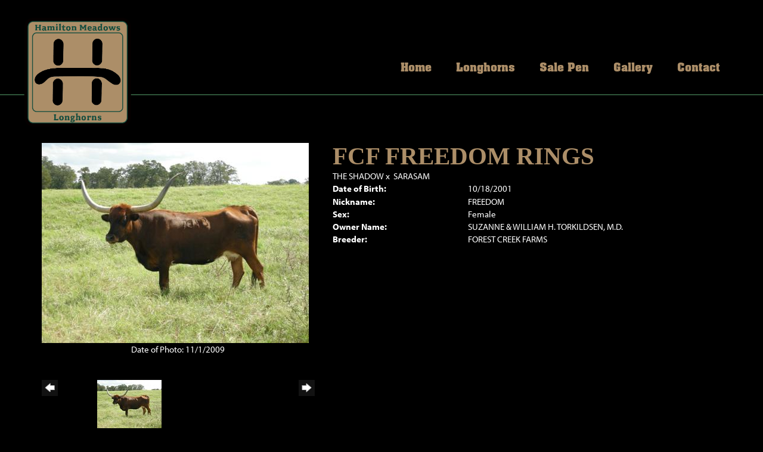

--- FILE ---
content_type: text/html; charset=utf-8
request_url: http://www.hmlonghorns.com/Default.aspx?AnimalID=17165&Name=FCFFREEDOMRINGS
body_size: 46777
content:

<!DOCTYPE html>
<html>
<head id="Head1"><meta name="robots" content="noindex" /><title>
	FCF FREEDOM RINGS
</title><meta name="Keywords" /><meta name="Description" /><meta name="copyright" content="2026&amp;nbsp;Hamilton Meadows" /><meta name="msvalidate.01" content="10AEC6DFD0F450EFBED6288FCA9D0301" />
        <meta name="viewport" content="width=device-width, initial-scale=1.0" />
    <style id="StylePlaceholder" type="text/css">
        </style><link href="/css/bootstrap.min.css" rel="stylesheet" /><link href="/font-awesome-4.7.0/css/font-awesome.min.css" rel="stylesheet" /><link rel="stylesheet" type="text/css" href="/javascript/magnific-popup/magnific-popup.css?v=1172017" />
    <script src="/javascript/HH_JScript.js" type="text/javascript"></script>
    <script src="/javascript/jquery-1.12.4.min.js" type="text/javascript"></script>
    <script src="/javascript/bootstrap.min.js" type="text/javascript"></script>    
    <script type="text/javascript" src='https://www.google.com/recaptcha/api.js'></script>

<script language="javascript" src="/javascript/animaldetailcarousel.js" ></script><meta property="og:image" content="http://www.hmlonghorns.com/Photos/120920091260.JPG" /><link rel="image_src" href="http://www.hmlonghorns.com/Photos/120920091260.JPG" /><link href="/Telerik.Web.UI.WebResource.axd?d=PMrIT5dOWaVYIcpFWUE4nM7uSL-evdKDcWDBRtdMmWKyhC_VmyOTM6RcCfxBLja5ORp1ecehI88FlTttEUegrlZIUmsWvMusFOwptMuEJWs-d42_Nk8v9Ha7DSp4chO10&amp;t=638840874637275692&amp;compress=1&amp;_TSM_CombinedScripts_=%3b%3bTelerik.Web.UI%2c+Version%3d2025.1.416.462%2c+Culture%3dneutral%2c+PublicKeyToken%3d121fae78165ba3d4%3aen-US%3aced1f735-5c2a-4218-bd68-1813924fe936%3a1e75e40c%3ad7e35272%3a505983de%3aa957bcf1" type="text/css" rel="stylesheet" /><link id="phResponsiveWebsiteCSS" rel="stylesheet" type="text/css" href="css/responsive.css?638929942655171721" /><link id="hostdefault" rel="stylesheet" type="text/css" href="/Sites/0/default.css?637479354207077143" /><link id="skindefault" rel="stylesheet" type="text/css" href="/Sites/934/Skins/skin.css?638138730504655153" /><link rel="icon" href="/Sites/934/image/favicon.png" /><link rel="apple-touch-icon" href="/Sites/934/image/favicon.png" /><link rel="icon" href="/Sites/934/image/favicon.png" /></head>
<body id="Body">
    <noscript>
        Your browser does not have javascript/scripting enabled. To proceed, you must enable
        javascript/scripting.
    </noscript>
    <form name="form1" method="post" action="http://www.hmlonghorns.com/Default.aspx?AnimalID=17165&amp;Name=FCFFREEDOMRINGS" id="form1" enctype="multipart/form-data" style="height: 100%;">
<div>
<input type="hidden" name="ScriptManager1_TSM" id="ScriptManager1_TSM" value="" />
<input type="hidden" name="StyleSheetManager1_TSSM" id="StyleSheetManager1_TSSM" value="" />
<input type="hidden" name="__EVENTTARGET" id="__EVENTTARGET" value="" />
<input type="hidden" name="__EVENTARGUMENT" id="__EVENTARGUMENT" value="" />
<input type="hidden" name="__VIEWSTATE" id="__VIEWSTATE" value="2/MIuTuMwaFnzPxjCu3woNQ9Qw+HDEar5C5yaCvaFp59JO9uv29i74H5CZWov+BgnnIMxc/I4OlC4BwEuYcurE4/G/6CHYM6Cp9PyKUKtE1vwjsjTjpstOL4LLyro1G7Efq7kbFu5zUS7E/AjzOBs1adyVKB/0p2v6hOzzfjUY6HchnrVJQc+p7mo59qnumrtFNGfrDw8qxSB+R/vFKdXod6k0QSXc27a2o1RRN1o8HprFqSHAk+a8Ooz9+TabDbmqcVGIK/KkCPuldv6rJy59s3kJDY03i1OMkr3EVYXadmqYy/Tuu5DrEWQEad3LMGU6Fs8nBoQCavrtxbOf5hTZGiKdDAi8C4TDBA4TztpHepVSDR7zcK7+QxPV0dD3jtKQ6Zaubr/Q7MqAFKeyl8omj9ZMxdXJ32zW+R1n8pqtJJQJXr4Cosv8pd/pOVqMIxvhpsR12QSc9TRgIIPQ55k01VtAqgmSCDskFGk95ecpJAd307buJv1Fi3IZKl/dv7iMr07Hpyh6Z2I/dyHGWmiz4o7gGMxvt+cf3YEcGQTu5MuJAYKV9cnhxRoOvFflvvrBE8TEAUe4f9Gt9Zj6/otluMTnoDqtZlCCOTE6hx846AYIWe2lgg9CqTZPXLIlj5TZG621tcoS7tlGFozua0rVrABoXYDNSF7Pxtqu9Pidfe6qRWHL43QM00P4ubMTRHFbTtHANany+KX3hmDKbXbWwCf1kvvb7vkIKFmdx6zXhITIYA+LMl7BXQIZPxfPT7X9GqjJ9dE5SezKi5QYfWHT/ogTBDNkTfSSVroETbeAmrkcIjFh9jqzLp8Eip+FTGwjRlOqXzVN8EEAq3A21SOcmQUqPBrvwXGeIQmTV6XG0JGC/MRbI4zkHb7He1CJxDhB7IMUpQE4SeXv35DzV+arm1QPVry1XBNL9SKoe+3+xwz8WJwCl/ROFa/2KmjQnYhii0ldDubzGj6T3eHhWEoEBLBh1Pz2WTHvG1Mjs3ZvxJUohj4G82+ynuP+UtouWcPQPRZUoqwjXWPee8IkacmJ/OuVFwjdhhXV5xox5ZAA3fCC8XPLGhGoJTtza6BMEk0DFyWwieHyt0ryJS64giUW/ukD3/FcBxCiZkLx6zEsuL0cIcMc/JEOsUz5Qu8DCOEwY+MstZ9RwO0Pehq1N2QUsPsyzBukaWzHp9dmvKmCUe3Ujugkdx8fp1HGuq3YmQzEnYILtwTfNskHVacQuZIDKKso9HcBi+WoSEBJEDNNuAd6GrinH8PO0EroOVQI/y5o3nZFX5yvi/KE/RkXBpJ+IjD06UZneYh6ML5c42SE0I/BjuBc6AQqSDF0XqmeexKe9J4zbNBlOBrMdPsDazPDIVRiH5fv2FdZBd900rEc0Uyn+ckas8mBC7ug+r0d87DqzB2a0TySW42x60oOX1tOJ6W3DL5l/EbxIOZ/rpiNHl18tSJZeZuh3rRdQX3ATqwzr0bJw8wF1gNiPJykmIw7cbho+2vjZTqiEsyzl+CLzjvNjc7vrd9XGdPYDvBH8ECYJrjfWbWK4SM6ss4rFzVwZCon3MdT2GS+DwoIDb/avbIqouGZ6sO7lXv+6miBJIhFSaylAbS/3WFw8dFRz22kfzTGji6SgIzItC8AuqbpjW6L8tgKki5zteOrbYHCDFNCCzSu3iceqWTXBc3F8C+InwMTXBwVdVFQYCa+UtRSRUq8l2ZD4nA+9nsozwjjKFFadxImn2JXvLmkhCoq1ZJJbhAqfOHecvwTVrzMpDK6pjj3htJeVI0h/ocimne9Y/bm0JuaCy40+gl52XR2wsDPD4pEiY2IAl7fg2UTe0qjuTKJq45turaL015Ba2YFr/6sDthXO0OAK1mwLegUdHONiVNLOq99Jd01isPGVEu+cx01PXNKM0qZSLrn0fasICGph0RTCx5clPyzfa/DG4hrdAq0F3FOw6LXK1F/Xp2JX/CcCELIrZPr5ma33VQnxwGMag39gN/MQ+w653ciJ+yRbGPqk0rXTnG/D2xdfPQRkLhxgeRahmJ5WkSTWMhoXHdMNcKtwo54xRyHpV0uYJuhIfDvGkyYzCGdfj+lMpteh8boTDWLGsBvEbW/mMfRhM6drSBG647/rb8/thdLv9t+DsO7ydqweeacZUCGTrjJMjzN6nAvWKViOUuwtseXsWYLGlxh93woayHOEv5bgUKSye0fYHC+MzsH51FmpuBi5Mcep92Lmm/[base64]/KQg0oXXH6GvJeA3lS63jzTgoyRj25uZWB2IMOrnyX2eEkpCOJLOcepPKdvHsUz4fD+tDUKGMBtpVxPoRR060/lxliMNVBfflgUc/0eM5z758Aq5IqarXPg1O0v1X7qfQ8L/XkzAUUEpFD4+98fHAl8EQUWcUnHTvvBKPPMRIZYZxs9nB5ZK+kF6DJn1TOAahzqLDR+ME7rVY1D3iXX83lSIPiMSoNCuYQQrh95ZZ0ykIXeMP7udW1tLPs3f/qYiXnAIOoz9uInJH7e1Sav1alaNZqr/OWelWsGiucF9xFUak0lKACvit7vzPHq0mA6NkN7OlT28Kg9U6Ww5ty/HAhOa8cRWgp5xGfG8RWyBrOs1aGsqMRy38otLvLWEABWAx2NhDj8B+D56kJnIn4ctPyY2LscsJIO38zwGPFAH/[base64]/qyzFv0aILFRRlbdfz35nqzLKz4zlm25pVaKCVfnmO4D0Bgw4kzY8U+izbgrbgAOAYdVCRTEq6M4MwI81XGASYfo2+VFHj85J+1BjazZACqoy7dF+RAXRAeT7exlQsvTVUDSvhF3GsLzuIBW8YpnqjkHh9Yy/+KXAo/8KCINczjAs9HJxmg2ROMJOluKZq80lcBV+vWV2TvpXp4WG/LE+LrmW7iMVD8rSkA69WeF7TI30XjpltBdCiTB2gozaZGHrIFFedA3yHD8DImpAB8annGNtoYLIhWHX4ENPYB+poSaItrOlStyyv2CWDbfsTU8etZyl/TBDofKySk9r+ZV9oSix+Rt+pNnThrLBU3xxKFzuF3zSWg/[base64]/SJAcH2flRmaKAjBzP1Jb6xF7DaedK9r21ka4CyC3XRscKMmUpu21p3YewyIL2uQtJN9in/48XFBm1Fc2sP2wcIBBcElIPRvNveGS/XNWnsrLfe1fei+E75FZUqPDWu+AXEF5zSEIAr0dZc/04A0KGHjpRBGMHMtB+5LWhXMn5hhfzwH8/dDh8EG+f/zovg0lJI/zep+Hu0oX2fLJK3VxBxKUbQs5YqBi7hX3LGZHV0HBvxpGI+rPAJYnUxbcTDBq0IdaadiRPm+852923VjobYKRSgJBkD8dZ0rTuatDt/IgiN2v5aiUBJOvD0ffBxsgaaAkUkyhKGVbXNPGR7R7jBEra1Jc3xuzaVhQKYTiHVDSGLUwEPoVY5SItMhEOZJRnBmRukK+zE11BkCXhMMVTZzLUonL3Nz+/4BgwxrhyB6tDdOGcM1CqpUGzk+UXAxjrR5XmiaG/++KL97nOjyalaMwVPEmS0FvTVZQCNr18zdeEvpI4vOt+XQGpWv6pGsaUEHgKIFF7ENwq+b9h1xlyphNEQ2iJGyJ/4n11ys=" />
</div>

<script type="text/javascript">
//<![CDATA[
var theForm = document.forms['form1'];
if (!theForm) {
    theForm = document.form1;
}
function __doPostBack(eventTarget, eventArgument) {
    if (!theForm.onsubmit || (theForm.onsubmit() != false)) {
        theForm.__EVENTTARGET.value = eventTarget;
        theForm.__EVENTARGUMENT.value = eventArgument;
        theForm.submit();
    }
}
//]]>
</script>


<script src="/WebResource.axd?d=pynGkmcFUV13He1Qd6_TZNZr42xUqmA1cu5uT6JWy71MV02kNwuLGL617JfsWitqyEH-aZNltMZEefcYkF3E3w2&amp;t=638901356248157332" type="text/javascript"></script>


<script src="/Telerik.Web.UI.WebResource.axd?_TSM_HiddenField_=ScriptManager1_TSM&amp;compress=1&amp;_TSM_CombinedScripts_=%3b%3bAjaxControlToolkit%2c+Version%3d4.1.50401.0%2c+Culture%3dneutral%2c+PublicKeyToken%3d28f01b0e84b6d53e%3aen-US%3a5da0a7c3-4bf6-4d4c-b5d5-f0137ca3a302%3aea597d4b%3ab25378d2%3bTelerik.Web.UI%2c+Version%3d2025.1.416.462%2c+Culture%3dneutral%2c+PublicKeyToken%3d121fae78165ba3d4%3aen-US%3aced1f735-5c2a-4218-bd68-1813924fe936%3a16e4e7cd%3a33715776%3af7645509%3a24ee1bba%3ac128760b%3a1e771326%3a88144a7a%3a8c2d243e" type="text/javascript"></script>
<div>

	<input type="hidden" name="__VIEWSTATEGENERATOR" id="__VIEWSTATEGENERATOR" value="CA0B0334" />
</div>
        <script type="text/javascript">
//<![CDATA[
Sys.WebForms.PageRequestManager._initialize('ScriptManager1', 'form1', ['tamsweb$pagemodule_AnimalDetail$UpdatePanel5','','tamsweb$pagemodule_AnimalDetail$ImageCarousel','','tamsweb$pagemodule_AnimalDetail$uptPnlProgeny',''], [], [], 90, '');
//]]>
</script>

        
        <div>
            
    
<link href="https://use.fontawesome.com/releases/v5.14.0/css/all.css" rel="stylesheet">
<link rel="stylesheet" href="https://use.typekit.net/rcs5ccz.css">

<div id="amsweb_skinPageLayout" class="t-container t-container-fluid">
	<div class="t-container-inner">
		<header>
			<div class="t-row page-navigation">
				<div class="nav-container">
					
                                <nav class="navbar navbar-default adminHide">
                                    <a class="navbar-brand adminHide logo" href="/">
                                        <img src="/Sites/934/Skins/images/logo.png" alt="Hamilton Meadows logo" height="57" width="180">
                                    </a>
                                    
<div class="radmenu-responsive">
<div id="amsweb_RADMENU1_radNavigation" class="RadNavigation RadNavigation_Default" style="height:30px;">
						<!-- 2025.1.416.462 --><div class="rnvRootGroupWrapper">
							<ul class="rnvRootGroup rnvGroup">
								<li class="rnvItem rnvFirst"><a class="rnvRootLink rnvLink" title="Home" href="/Default.aspx?action=home"><span class="rnvText">Home</span></a></li><li class="rnvItem"><a class="rnvRootLink rnvLink" title="Longhorns" href="/Longhorns"><span class="rnvText">Longhorns</span></a></li><li class="rnvItem"><a class="rnvRootLink rnvLink" title="Sale Pen" href="/Sale-Pen"><span class="rnvText">Sale Pen</span></a></li><li class="rnvItem"><a class="rnvRootLink rnvLink" title="Gallery" href="/Gallery"><span class="rnvText">Gallery</span></a></li><li class="rnvItem rnvLast"><a class="rnvRootLink rnvLink" title="Contact" href="/Contact"><span class="rnvText">Contact</span></a></li>
							</ul>
						</div><div class="rnvHiddenGroups">
							
						</div><input id="amsweb_RADMENU1_radNavigation_ClientState" name="amsweb_RADMENU1_radNavigation_ClientState" type="hidden" />
					</div>
</div>

                                </nav>
                            
				</div>
			</div>
		</header><div class="content-container main-content">
			<div class="t-col t-col-12">
				<div class="t-col-inner">
					
                    <div id="amsweb_contentpane"><div id="amsweb_PageModulePanelOuterpagemodule_AnimalDetail" class="PageModulePanelOuter">
						<div id="amsweb_PageModulePanelpagemodule_AnimalDetail" class="PageModulePanel">
							

<style type="text/css">
    .Content_Wrapper, .Boxes_Wrapper {
        overflow: hidden;
        position: relative; /* set width ! */
    }

    .Content, .Boxes_Content {
        position: absolute;
        top: 0;
        left: 0;
    }

    .Boxes {
        width: 400px;
        height: 100px;
    }

    .Boxes_Wrapper {
        width: 400px;
        height: 116px;
        top: 0px;
        left: 5px;
        white-space: nowrap;
    }

        .Boxes_Wrapper img {
            display: inline;
        }

    .BoxesSlider {
        width: 400px;
        margin: 4px 0 0px;
    }

        .BoxesSlider .radslider {
            margin: 0 auto;
        }

    .infiniteCarousel {
        position: relative;
        height: 120px;
        text-align: center;
        overflow: hidden;
    }

        .infiniteCarousel .wrapper {
            width: 272px;
            overflow: auto;
            min-height: 11em;
            position: absolute;
            left: 0;
            right: 0;
            top: 0;
            height: 120px;
            margin: 0 auto;
        }

            .infiniteCarousel .wrapper ul {
                width: 9999px;
                list-style-image: none;
                list-style-position: outside;
                list-style-type: none;
                position: absolute;
                top: 0;
                margin: 0;
                padding: 0;
            }

        .infiniteCarousel ul li {
            display: block;
            float: left;
            width: 136px;
            height: 110px;
            padding-top: 10px;
            font-size: 11px;
            font-family: Arial;
            text-align: center;
            margin: 0 auto;
        }

            .infiniteCarousel ul li b {
                font-size: 11.5px;
                font-weight: 700;
                font-family: Arial;
                display: block;
                margin-top: 7px;
            }

            .infiniteCarousel ul li a, .infiniteCarousel ul li a:active, .infiniteCarousel ul li a:visited {
                text-decoration: none;
                border: hidden;
                border: 0;
                border: none;
            }

        .infiniteCarousel .forward {
            background-position: 0 0;
            right: 0;
            display: block;
            background: url(/Images/next.gif) no-repeat 0 0;
            text-indent: -9999px;
            position: absolute;
            top: 10px;
            cursor: pointer;
            height: 66px;
            width: 27px;
        }

        .infiniteCarousel .back {
            background-position: 0 -72px;
            left: 0;
            display: block;
            background: url(/Images/prev.gif) no-repeat 0 0;
            text-indent: -999px;
            position: absolute;
            top: 10px;
            cursor: pointer;
            height: 66px;
            width: 27px;
        }

        .infiniteCarousel .thumbnail {
            width: 108px;
        }

    a img {
        border: none;
    }

    .addthis_counter, .addthis_counter .addthis_button_expanded {
        color: #000 !important;
    }

    .animalMedical td.rgSorted {
        background-color: #fff !important;
    }

    .animalMedical th.rgSorted {
        border: 1px solid;
        border-color: #fff #dcf2fc #3c7fb1 #8bbdde;
        border-top-width: 0;
        background: 0 -2300px repeat-x #a6d9f4 url(/WebResource.axd?d=GGZuOoGk3rktUs6hQ4y52R0V5dTjV4oW5fpDU3d6XmNsF4laJnOh1Ck4RhYZH4bDenKzZ9KeDhaP4LrwlE8AS0AfYuBf-ccWkDQ6xbX1KVp4qZhB0Ly-EZl99rh3Hr2aa0To_bbdG6NXSXdqEXJ-u8QKBzQQXTYYTg_sgdFChZA1&t=636138644440371322);
    }
</style>
<script language="javascript" type="text/javascript">
    $(document).ready(function () {
        showCarousel();
    });

    function showCarousel() {
        $('.infiniteCarousel').infiniteCarousel();
        $(".infiniteCarousel").show();
    }

    var initialValue;
    var initialValue2;

    function HandleClientLoaded2(sender, eventArgs) {
        initialValue2 = sender.get_minimumValue();
        HandleClientValueChange2(sender, null);
    }

    function HandleClientValueChange2(sender, eventArgs) {
        var wrapperDiv = document.getElementById('boxes_wrapper');
        var contentDiv = document.getElementById('boxes_content');

        var oldValue = (eventArgs) ? eventArgs.get_oldValue() : sender.get_minimumValue();
        var change = sender.get_value() - oldValue;

        var contentDivWidth = contentDiv.scrollWidth - wrapperDiv.offsetWidth;
        var calculatedChangeStep = contentDivWidth / ((sender.get_maximumValue() - sender.get_minimumValue()) / sender.get_smallChange());

        initialValue2 = initialValue2 - change * calculatedChangeStep;

        if (sender.get_value() == sender.get_minimumValue()) {
            contentDiv.style.left = 0 + 'px';
            initialValue2 = sender.get_minimumValue();
        }
        else {
            contentDiv.style.left = initialValue2 + 'px';
        }
    }

    function loadLargeImage(filename, videoUrl,  date, comments, CourtesyOf) {
        var imgUrl = "/Photos/" + filename.replace("_thumb", "");

        // clear any video iframes
        $("#amsweb_pagemodule_AnimalDetail_divMainImageVideo").children().remove();

        // toggle visibility of video player and image viewer
        $("#amsweb_pagemodule_AnimalDetail_divMainImagePhoto").css("visibility", videoUrl ? "hidden" : "visible");
        $("#amsweb_pagemodule_AnimalDetail_divMainImageVideo").css("visibility", videoUrl ? "visible" : "hidden");

        // process image as normal
        $("#amsweb_pagemodule_AnimalDetail_divMainImagePhoto").css("height", "auto");
        $("#amsweb_pagemodule_AnimalDetail_imgAnimal")[0].style.height = "";
        $("#amsweb_pagemodule_AnimalDetail_imgAnimal")[0].src = imgUrl;
        var onclick = $("#amsweb_pagemodule_AnimalDetail_hypLargeImage")[0].getAttribute("onclick");

        if (typeof (onclick) != "function") {
            $("#amsweb_pagemodule_AnimalDetail_hypLargeImage")[0].setAttribute('onClick', 'window.open("' + imgUrl + '","window","toolbar=0,directories=0,location=0,status=1,menubar=0,resizeable=1,scrollbars=1,width=850,height=625")');
        } else {
            $("#amsweb_pagemodule_AnimalDetail_hypLargeImage")[0].onclick = function () { window.open('"' + imgUrl + '"', "window", "toolbar=0,directories=0,location=0,status=1,menubar=0,resizeable=1,scrollbars=1,width=850,height=625"); };
        }
        $("#amsweb_pagemodule_AnimalDetail_litImageDate")[0].innerHTML = "";
        if (date != "")
            $("#amsweb_pagemodule_AnimalDetail_litImageDate")[0].innerHTML = "Date of Photo: " + date.replace(" 12:00:00 AM", "");
        $("#amsweb_pagemodule_AnimalDetail_litImageDescription")[0].innerHTML = "";
        if (CourtesyOf != "")
            $("#amsweb_pagemodule_AnimalDetail_litImageDescription")[0].innerHTML = "Courtesy of " + CourtesyOf;

        $("#imageComments")[0].innerHTML = "";
        if (comments != "")
            $("#imageComments")[0].innerHTML = comments;

        // add video embed or hide it
        if (videoUrl) {
            // squish the image (since we're using visibility instead of display)
            $("#amsweb_pagemodule_AnimalDetail_divMainImagePhoto").css("height", "0");

            // build the embed element
            videoUrl = videoUrl.replace("&t=", "?start=");
            var embed = "<iframe style=\"width: 100%; height: 250px;\" src=\"https://www.youtube.com/embed/";
            embed += videoUrl;
            embed += "\" frameborder=\"0\" allow=\"accelerometer; autoplay; encrypted-media; gyroscope; picture-in-picture\" allowfullscreen></iframe>";

            // add the youtube embed iframe
            $("#amsweb_pagemodule_AnimalDetail_divMainImageVideo").append(embed);
        }
    }

</script>

<script src="javascript/jellekralt_responsiveTabs/js/jquery.responsiveTabs.js?v=2"></script>
<link type="text/css" rel="stylesheet" href="javascript/jellekralt_responsiveTabs/css/responsive-tabs.css" />

<div class="t-container t-container-fluid">
								<div class="t-container-inner">
									<div class="t-row">
										<div id="amsweb_pagemodule_AnimalDetail_tcolAnimalDetailImage" class="t-col t-col-5 t-col-xs-12 t-col-sm-12 animal-detail-image-carousel">
											<div class="t-col-inner">
												
                    <!-- Left Hand Column: Image with details and carousel - toggle visibility based on image availability -->
                    <div id="amsweb_pagemodule_AnimalDetail_UpdatePanel5">
													
                            <content>
                                <!-- Main Image Display -->
                                <div id="amsweb_pagemodule_AnimalDetail_divMainImagePhoto" class="animal-details-main-image" style="visibility: visible;">
                                    <a id="amsweb_pagemodule_AnimalDetail_hypLargeImage" target="_blank" style="cursor: pointer" class="animal-detail-image" onClick="window.open(&quot;/Photos/120920091260.JPG&quot;,&quot;window&quot;,&quot;toolbar=0,directories=0,location=0,status=1,menubar=0,resizeable=1,scrollbars=1,width=850,height=625&quot;)" title="Click to view large image">
                                        <img src="/Photos/120920091260.JPG" id="amsweb_pagemodule_AnimalDetail_imgAnimal" data-responsive="" />
                                    </a>
                                </div>
                                <div id="amsweb_pagemodule_AnimalDetail_divMainImageVideo" class="animal-details-youtube-embed" style="visibility: hidden;">
                                </div>
                                <!-- Image details and Comments -->
                                <div class="animal-image-details">
                                    <span id="amsweb_pagemodule_AnimalDetail_litImageDate">Date of Photo: 11/1/2009</span>
                                    <br />
                                    <span id="amsweb_pagemodule_AnimalDetail_litImageDescription"></span>
                                    <br />
                                    <p id="imageComments">
                                        
                                    </p>
                                </div>
                                <div id="amsweb_pagemodule_AnimalDetail_tColAnimalImageCell">
														
                                        <!-- Image Carousel -->
                                        <div id="amsweb_pagemodule_AnimalDetail_ImageCarousel">
															
                                                <div class="infiniteCarousel">
                                                    <div class="wrapper">
                                                        <ul>
                                                            
                                                                    120920091260_thumb.JPG
                                                                    <li>
                                                                        <div class="">
                                                                            <a href="#" style="border: hidden" onclick="loadLargeImage('120920091260_thumb.JPG','','11/1/2009 12:00:00 AM','','')">
                                                                                <img class="thumbnail"
                                                                                    src='Photos/120920091260_thumb.JPG'
                                                                                    data-responsive /></a>
                                                                        </div>
                                                                    </li>
                                                                
                                                        </ul>
                                                    </div>
                                                </div>
                                            
														</div>
													</div>
                            </content>
                        
												</div>
                
											</div>
										</div><div class="t-col t-col-7 t-col-xs-12 t-col-sm-12">
											<div class="t-col-inner">
												
                    <!-- Right Hand Column Animal Details -->
                    <div class="t-row">
													<div class="t-col t-col-12">
														<div class="t-col-inner">
															
                                <!-- Animal Name -->
                                
                                <h2 class="PageHeadingTitle" style="margin: 0px; padding: 0px;">
                                    FCF FREEDOM RINGS</h2>
                            
														</div>
													</div>
												</div>
                    <div class="t-row">
													<div id="amsweb_pagemodule_AnimalDetail_tcolSireDam" class="t-col t-col-12">
														<div class="t-col-inner">
															
                                <!-- Animal Father x Mother -->
                                <a href='/Default.aspx?AnimalID=508&Name=THESHADOW&sid=1912'>THE SHADOW</a>
                                x&nbsp;
                                <a href='/Default.aspx?AnimalID=8958&Name=SARASAM&sid=1912'>SARASAM</a>
                            
														</div>
													</div>
												</div>
                    <!-- Animal Date of Birth -->
                    <div id="amsweb_pagemodule_AnimalDetail_tRowDOB" class="t-row">
													<div class="t-col t-col-4 t-col-xs-12 t-col-sm-12">
														<div class="t-col-inner">
															
                                <span class="fieldLabel">Date of Birth:</span>
                            
														</div>
													</div><div class="t-col t-col-4 t-col-xs-12 t-col-sm-12">
														<div class="t-col-inner">
															
                                10/18/2001
                            
														</div>
													</div>
												</div>
                    <!-- Description information -->
                    <div class="t-row">
													<div class="t-col t-col-4 t-col-xs-12 t-col-sm-12 fieldLabel">
														<div class="t-col-inner">
															
                                
                            
														</div>
													</div><div class="t-col t-col-8 t-col-xs-12 t-col-sm-12">
														<div class="t-col-inner">
															
                                
                            
														</div>
													</div>
												</div>
                    <!-- Animal Info detail rows -->
                    
                            <div class="t-row">
													<div class="t-col t-col-4 t-col-xs-12 t-col-sm-12">
														<div class="t-col-inner">
															
                                        <span class="fieldLabel">
                                            Nickname:
                                        </span>
                                    
														</div>
													</div><div class="t-col t-col-8 t-col-xs-12 t-col-sm-12">
														<div class="t-col-inner">
															
                                        <div class="animal-detail-comments">
                                            FREEDOM
                                        </div>
                                    
														</div>
													</div>
												</div>
                        
                            <div class="t-row">
													<div class="t-col t-col-4 t-col-xs-12 t-col-sm-12">
														<div class="t-col-inner">
															
                                        <span class="fieldLabel">
                                            Sex:
                                        </span>
                                    
														</div>
													</div><div class="t-col t-col-8 t-col-xs-12 t-col-sm-12">
														<div class="t-col-inner">
															
                                        <div class="animal-detail-comments">
                                            Female
                                        </div>
                                    
														</div>
													</div>
												</div>
                        
                            <div class="t-row">
													<div class="t-col t-col-4 t-col-xs-12 t-col-sm-12">
														<div class="t-col-inner">
															
                                        <span class="fieldLabel">
                                            Owner Name:
                                        </span>
                                    
														</div>
													</div><div class="t-col t-col-8 t-col-xs-12 t-col-sm-12">
														<div class="t-col-inner">
															
                                        <div class="animal-detail-comments">
                                            SUZANNE & WILLIAM H. TORKILDSEN, M.D.
                                        </div>
                                    
														</div>
													</div>
												</div>
                        
                            <div class="t-row">
													<div class="t-col t-col-4 t-col-xs-12 t-col-sm-12">
														<div class="t-col-inner">
															
                                        <span class="fieldLabel">
                                            Breeder:
                                        </span>
                                    
														</div>
													</div><div class="t-col t-col-8 t-col-xs-12 t-col-sm-12">
														<div class="t-col-inner">
															
                                        <div class="animal-detail-comments">
                                            FOREST CREEK FARMS
                                        </div>
                                    
														</div>
													</div>
												</div>
                        
                    
                    <!-- Other site -->
                    
                    <div class="t-row">

												</div>
                
											</div>
										</div>
									</div><div class="t-row animal-detail-tabs">
										<div id="amsweb_pagemodule_AnimalDetail_viewAnimal" class="t-col t-col-12">
											<div class="t-col-inner">
												
                    <div id="tabsAnimalInfo">
                        <ul>
                            <li id="amsweb_pagemodule_AnimalDetail_tpPedigree"><a href="#tabPedigree">Pedigree</a></li>
                            
                            
                            
                            
                            
                            
                            
                            
                            
                        </ul>

                        <div id="tabPedigree">
                            <div id="amsweb_pagemodule_AnimalDetail_trowPedigree" class="t-row">
													<div class="t-col t-col-12 table-responsive animal-pedigree scrollbar-outer">
														<div class="t-col-inner">
															
                                        
<style>
    #pedigree {
        height: 800px;
    }

        #pedigree td {
            padding-left: 10px;
            padding-right: 10px;
            margin: 0px;
        }

    a.crumbImage img {
        min-width: 108px;
    }

    .line {
        border-top: solid 2px black;
        border-bottom: solid 2px black;
        border-left: solid 2px black;
        width: 20px;
    }

    .line-big {
        height: 405px;
    }

    .line-medium {
        height: 205px;
    }

    .line-small {
        height: 105px;
    }
</style>

<table id="pedigree">
    <tbody>
        <tr>
            <td valign="middle" align="center" rowspan="8">
                FCF FREEDOM RINGS
                <br />
                <a id="amsweb_pagemodule_AnimalDetail_ctrlPedigree_imgRoot" title="FCF FREEDOM RINGS" class="crumbImage"><img title="FCF FREEDOM RINGS" src="Photos/120920091260_thumb.JPG" alt="" style="border-width:0px;" /></a>
            </td>
            <td valign="middle" align="center" rowspan="8">
                <div class="line line-big"></div>
            </td>
            <td valign="middle" align="center" rowspan="4" height="400px">
                <div class="pedigreeLink">
                    <span><a href='Default.aspx?AnimalID=508&Name=THESHADOW&sid=1912'>THE SHADOW</a>
                </div>
                <a id="amsweb_pagemodule_AnimalDetail_ctrlPedigree_imgSire" title="THE SHADOW" class="crumbImage" href="Default.aspx?AnimalID=508&amp;Name=THESHADOW"><img title="THE SHADOW" src="Photos/TheShadow_thumb.jpg" alt="" style="border-width:0px;" /></a>
            </td>
            <td valign="middle" align="center" rowspan="4">
                <div class="line line-medium"></div>
            </td>
            <td valign="middle" align="center" rowspan="2" height="200px">
                <div class="pedigreeLink">
                    <span><a href='Default.aspx?AnimalID=560&Name=SENATOR&sid=1912'>SENATOR</a>
                </div>
                <a id="amsweb_pagemodule_AnimalDetail_ctrlPedigree_imgSireSire" title="SENATOR" class="crumbImage" href="Default.aspx?AnimalID=560&amp;Name=SENATOR"><img title="SENATOR" src="Photos/Senator_thumb.jpg" alt="" style="border-width:0px;" /></a>
            </td>
            <td align="middle" align="center" rowspan="2">
                <div class="line line-small"></div>
            </td>
            <td valign="middle" align="center" height="100px">
                <div class="pedigreeLink">
                    <span><a href='Default.aspx?AnimalID=494&Name=OVERWHELMER&sid=1912'>OVERWHELMER</a>
                </div>
                <a id="amsweb_pagemodule_AnimalDetail_ctrlPedigree_imgSireSireSire" title="OVERWHELMER" class="crumbImage" href="Default.aspx?AnimalID=494&amp;Name=OVERWHELMER"><img title="OVERWHELMER" src="Photos/Overwhelmer_thumb.jpg" alt="" style="border-width:0px;" /></a>
            </td>
        </tr>
        <tr>
            <td valign="middle" align="center" height="100px">
                <div class="pedigreeLink">
                    <span><a href='Default.aspx?AnimalID=113&Name=ClassicReflection&sid=1912'>Classic Reflection</a>
                </div>
                <a id="amsweb_pagemodule_AnimalDetail_ctrlPedigree_imgSireSireDam" title="Classic Reflection" class="crumbImage" href="Default.aspx?AnimalID=113&amp;Name=ClassicReflection"></a>
            </td>
        </tr>
        <tr>
            <td valign="middle" align="center" rowspan="2" height="200px">
                <div class="pedigreeLink">
                    <span><a href='Default.aspx?AnimalID=2051&Name=GOODFRIDAY&sid=1912'>GOOD FRIDAY</a>
                </div>
                <a id="amsweb_pagemodule_AnimalDetail_ctrlPedigree_imgSireDam" title="GOOD FRIDAY" class="crumbImage" href="Default.aspx?AnimalID=2051&amp;Name=GOODFRIDAY"></a>
            </td>
            <td valign="middle" align="center" rowspan="2">
                <div class="line line-small"></div>
            </td>
            <td valign="middle" align="center" height="100px">
                <div class="pedigreeLink">
                    <span><a href='Default.aspx?AnimalID=2590&Name=DAKOTAKID&sid=1912'>DAKOTA KID</a>
                </div>
                <a id="amsweb_pagemodule_AnimalDetail_ctrlPedigree_imgSireDamSire" title="DAKOTA KID" class="crumbImage" href="Default.aspx?AnimalID=2590&amp;Name=DAKOTAKID"><img title="DAKOTA KID" src="Photos/DakotaKid_thumb.jpg" alt="" style="border-width:0px;" /></a>
            </td>
        </tr>
        <tr>
            <td valign="middle" align="center" height="100px">
                <div class="pedigreeLink">
                    <span><a href='Default.aspx?AnimalID=2890&Name=Bellaire&sid=1912'>Bellaire</a>
                </div>
                <a id="amsweb_pagemodule_AnimalDetail_ctrlPedigree_imgSireDamDam" title="Bellaire" class="crumbImage" href="Default.aspx?AnimalID=2890&amp;Name=Bellaire"></a>
            </td>
        </tr>
        <tr>
            <td valign="middle" align="center" rowspan="4" height="400px">
                <div class="pedigreeLink">
                    <span><a href='Default.aspx?AnimalID=8958&Name=SARASAM&sid=1912'>SARASAM</a>
                </div>
                <a id="amsweb_pagemodule_AnimalDetail_ctrlPedigree_imgDam" title="SARASAM" class="crumbImage" href="Default.aspx?AnimalID=8958&amp;Name=SARASAM"><img title="SARASAM" src="Photos/Sarasam2008_thumb.jpg" alt="" style="border-width:0px;" /></a>
            </td>
            <td valign="middle" align="center" rowspan="4">
                <div class="line line-medium"></div>
            </td>
            <td valign="middle" align="center" rowspan="2" height="200px">
                <div class="pedigreeLink">
                    <span><a href='Default.aspx?AnimalID=4180&Name=QUILL&sid=1912'>QUILL</a>
                </div>
                <a id="amsweb_pagemodule_AnimalDetail_ctrlPedigree_imgDamSire" title="QUILL" class="crumbImage" href="Default.aspx?AnimalID=4180&amp;Name=QUILL"><img title="QUILL" src="Photos/quill_s_thumb.jpg" alt="" style="border-width:0px;" /></a>
            </td>
            <td valign="middle" align="center" rowspan="2">
                <div class="line line-small"></div>
            </td>
            <td valign="middle" align="center" height="100px">
                <div class="pedigreeLink">
                    <span><a href='Default.aspx?AnimalID=1589&Name=LOCKHORN&sid=1912'>LOCKHORN</a>
                </div>
                <a id="amsweb_pagemodule_AnimalDetail_ctrlPedigree_imgDamSireSire" title="LOCKHORN" class="crumbImage" href="Default.aspx?AnimalID=1589&amp;Name=LOCKHORN"><img title="LOCKHORN" src="Photos/Lockhorn_thumb.jpg" alt="" style="border-width:0px;" /></a>
            </td>
        </tr>
        <tr>
            <td valign="middle" align="center" height="100px">
                <div class="pedigreeLink">
                    <span><a href='Default.aspx?AnimalID=8587&Name=LL%26CCHOYA&sid=1912'>LL & C CHOYA</a>
                </div>
                <a id="amsweb_pagemodule_AnimalDetail_ctrlPedigree_imgDamSireDam" title="LL &amp; C CHOYA" class="crumbImage" href="Default.aspx?AnimalID=8587&amp;Name=LL%26CCHOYA"></a>
            </td>
        </tr>
        <tr>
            <td valign="middle" align="center" rowspan="2" height="200px">
                <div class="pedigreeLink">
                    <span><a href='Default.aspx?AnimalID=558&Name=Samsara&sid=1912'>Samsara</a>
                </div>
                <a id="amsweb_pagemodule_AnimalDetail_ctrlPedigree_imgDamDam" title="Samsara" class="crumbImage" href="Default.aspx?AnimalID=558&amp;Name=Samsara"><img title="Samsara" src="Photos/Samsara_thumb.jpg" alt="" style="border-width:0px;" /></a>
            </td>
            <td valign="middle" align="center" rowspan="2">
                <div class="line line-small"></div>
            </td>
            <td valign="middle" align="center" height="100px">
                <div class="pedigreeLink">
                    <span><a href='Default.aspx?AnimalID=560&Name=SENATOR&sid=1912'>SENATOR</a>
                </div>
                <a id="amsweb_pagemodule_AnimalDetail_ctrlPedigree_imgDamDamSire" title="SENATOR" class="crumbImage" href="Default.aspx?AnimalID=560&amp;Name=SENATOR"><img title="SENATOR" src="Photos/Senator_thumb.jpg" alt="" style="border-width:0px;" /></a>
            </td>
        </tr>
        <tr>
            <td valign="middle" align="center" height="100px">
                <div class="pedigreeLink">
                    <span><a href='Default.aspx?AnimalID=8896&Name=GypsyKing&sid=1912'>Gypsy King</a>
                </div>
                <a id="amsweb_pagemodule_AnimalDetail_ctrlPedigree_imgDamDamDam" title="Gypsy King" class="crumbImage" href="Default.aspx?AnimalID=8896&amp;Name=GypsyKing"></a>
            </td>
        </tr>
    </tbody>
</table>

                                    
														</div>
													</div>
												</div>
                        </div>
                        <div id="tabHonorsAwards">
                            
                        </div>
                        <div id="tabSemen">
                            
                        </div>
                        <div id="tabEmbryo">
                            
                        </div>
                        <div id="tabBreeding">
                            
                        </div>
                        <div id="tabMeasurementHistory">
                            
                        </div>
                        <div id="tabMedical">
                            
                        </div>
                        <div id="tabRelevant">
                            
                        </div>
                        <div id="tabProgeny">
                            <div id="amsweb_pagemodule_AnimalDetail_uptPnlProgeny">
													
                                    
                                
												</div>
                        </div>
                        <div id="tabComments">
                            
                        </div>
                    </div>
                
											</div>
										</div>
									</div>
								</div>
							</div>
<script src="/javascript/jquery.scrollbar.min.js"></script>
<script>
    $('#tabsAnimalInfo').responsiveTabs({
        startCollapsed: 'accordion'
    });
    $(function () {
        $(".animal-detail-comments iframe").wrap("<div class='animal-detail-video'></div>");
    });
    jQuery(document).ready(function () {
        jQuery('.scrollbar-outer').scrollbar();
    });
</script>

						</div>
					</div></div>
                
				</div>
			</div>
		</div><footer class="t-row page-footer adminHide">
			<div class="t-row-wrap page-bottom adminHide">
				<div class="footer-container">
					<div class="t-col t-col-4 t-col-xs-12 t-col-sm-12 bottom-left-col">
						<div class="t-col-inner">
							
                                SHAWN & ANDIE HAMILTON<br>
                                GRANBURY, TEXAS<br>
                                <ul class="middle-social-icon">
                                <a href="mailto:shawn.hamilton.7@gmail.com">
                                        <i class="fa fa-envelope" aria-hidden="true"></i>
                                    </a>
                                    <a href="https://www.facebook.com/profile.php?id=100090088485882" target="_blank">
                                        <i class="fab fa-facebook-f"></i>
                                    </a>
                            </ul>
                        
						</div>
					</div><div class="t-col t-col-4 t-col-xs-12 t-col-sm-12 bottom-middle-col">
						<div class="t-col-inner">
							
                            <div class="page-bottom-links">
                                <ul>
                                    <li>
                                        <a id="amsweb_Privacy1_hypPrivacy" class="SkinObject" href="PrivacyPolicy">Privacy Policy</a>
                                    </li>
                                    <li>
                                        <a id="amsweb_Terms1_hypTerms" class="SkinObject" href="TermsOfUse">Terms Of Use</a>
                                    </li>
                                    <li>
                                        <a id="amsweb_LOGINLINK1_hypLogin" class="SkinObject" href="javascript:popwin(&#39;https://www.hiredhandams.com/admin/default.aspx&#39;,&#39;toolbar=0,directories=0,location=0,status=1,menubar=0,scrollbars=1,menubar=0,titlebar=0,resizable=1&#39;,&#39;&#39;,&#39;&#39;)">Login</a>
                                    </li>
                                </ul>
                                <span id="amsweb_Copyright2_lblDate" class="SkinObject copyright">©2026 Hamilton Meadows</span>
                            </div>
                        
						</div>
					</div><div class="t-col t-col-4 t-col-xs-12 t-col-sm-12 bottom-right-col">
						<div class="t-col-inner">
							
                            <a id="amsweb_HHLOGO1_hypLogo" title="Hired Hand Software" class="HHLogo" href="http://www.hiredhandsoftware.com" style="display:inline-block;height:60px;"><img title="Hired Hand Software" src="images/logoMedium.png" alt="" style="border-width:0px;" /></a>
                        
						</div>
					</div>
				</div>
			</div>
		</footer>
	</div>
</div>


<!-- Global site tag (gtag.js) - Google Analytics -->
<script async src="https://www.googletagmanager.com/gtag/js?id=G-MRL8L298E1"></script>
<script>
window.dataLayer = window.dataLayer || [];
function gtag(){dataLayer.push(arguments);}
gtag('js', new Date());

gtag('config', 'G-MRL8L298E1');
</script>

    
    

        </div>
    

<script type="text/javascript">
//<![CDATA[
window.__TsmHiddenField = $get('ScriptManager1_TSM');;(function() {
                        function loadHandler() {
                            var hf = $get('StyleSheetManager1_TSSM');
                            if (!hf._RSSM_init) { hf._RSSM_init = true; hf.value = ''; }
                            hf.value += ';Telerik.Web.UI, Version=2025.1.416.462, Culture=neutral, PublicKeyToken=121fae78165ba3d4:en-US:ced1f735-5c2a-4218-bd68-1813924fe936:1e75e40c:d7e35272:505983de:a957bcf1';
                            Sys.Application.remove_load(loadHandler);
                        };
                        Sys.Application.add_load(loadHandler);
                    })();Sys.Application.add_init(function() {
    $create(Telerik.Web.UI.RadNavigation, {"_renderMode":2,"_skin":"Default","clientStateFieldID":"amsweb_RADMENU1_radNavigation_ClientState","collapseAnimation":"{\"type\":12,\"duration\":200}","expandAnimation":"{\"type\":12,\"duration\":0}","nodesData":[{"text":"Home","navigateUrl":"/Default.aspx?action=home"},{"text":"Longhorns","navigateUrl":"/Longhorns"},{"text":"Sale Pen","navigateUrl":"/Sale-Pen"},{"text":"Gallery","navigateUrl":"/Gallery"},{"text":"Contact","navigateUrl":"/Contact"}]}, {"nodeClicking":OnClientNodeClicking,"nodeMouseEnter":OnClientNodeMouseEnter,"nodeMouseLeave":OnClientNodeMouseLeave}, null, $get("amsweb_RADMENU1_radNavigation"));
});
//]]>
</script>
</form>
    <script src="/javascript/radMenuResponsive.js" type="text/javascript"></script>
</body>
</html>


--- FILE ---
content_type: text/css
request_url: http://www.hmlonghorns.com/Sites/934/Skins/skin.css?638138730504655153
body_size: 12123
content:
body {
    color: #fff;
    background-color: #000;
    font-family: 'myriad-pro', sans-serif;
    font-weight: 400;
    font-style: normal;
    font-size: 15px;
}

a {
    color: #fff;
}

a:hover, a:active, a:focus {
    color: #fff;
    font-weight: 700;
    text-decoration: none;
}

hr {
margin-top: 10px;
    margin-bottom: 10px;
    border: 0;
    border-top-color: currentcolor;
    border-top-style: none;
    border-top-width: 0px;
    border-top: 2px solid #2e5539;
    width: 75px;
}

.PageModuleTitle {
    font-size: 200%;
}

.PageHeadingTitle {
    font-family: 'impactregular';
    text-transform: uppercase;
    font-size: 2.75em;
}

h1,h2,h3,h4,h5,h6 {
    font-style: normal;
    font-family: "neue-aachen-pro", sans-serif;
    font-weight: 700;
    text-transform: uppercase;
    color: #ac8e68 !important;
    margin-top: 10px;
    margin-bottom: 10px;
}

h1{
    font-size: 3.5em;
}

h2{
    font-size: 3em;
}

h3{
    font-size: 2.5em;
}

h4{
    font-size: 2em;
}

h5{
    font-size: 1.5em;
}

h6 {
    font-size: 1em;
}

.animal-detail-btns .fa-envelope-o:before{
    content: "\f0e0";
}

.btn{
    background: #2e5539;
    color: #fff !important;
    font-weight: 400;
    text-decoration: none !important;
    font-style: normal;
    padding: 5px 10px;
    font-size: 1.2em;
    border-radius: 0px;
    border: none;
    font-family: "neue-aachen-pro", sans-serif;
    margin: 7px;
}

.btn a {
    font-weight: 400;
}

.btn-primary {
    background: #2e5539;
    color: #fff !important;
    font-weight: 400;
    text-decoration: none !important;
    font-style: normal;
    padding: 5px 10px;
    font-size: 1.2em;
    border-radius: 0px;
    border: none;
    font-family: "neue-aachen-pro", sans-serif;
    margin: 7px;
}

.btn-primary a{
    background: #2e5539;
    color: #fff !important;
    font-weight: 400;
    text-decoration: none !important;
    font-style: normal;
    padding: 5px 10px;
    font-size: 1.2em;
    border-radius: 0px;
    border: none;
    font-family: "neue-aachen-pro", sans-serif;
    margin: 7px;
}

.btn-default a{
    background: #2e5539;
    color: #fff !important;
    font-weight: 400;
    text-decoration: none !important;
    font-style: normal;
    padding: 5px 10px;
    font-size: 1.2em;
    border-radius: 0px;
    border: none;
    font-family: "neue-aachen-pro", sans-serif;
    margin: 7px;
}

.btn-primary:hover {
    background: #2e5539;
    color: #fff !important;
    font-weight: 700;
    text-decoration: none !important;
    font-style: normal;
    padding: 5px 10px;
    font-size: 1.2em;
    border-radius: 0px;
    border: none;
    font-family: "neue-aachen-pro", sans-serif;
    margin: 7px;
}

.btn-primary a:hover {
    background: #2e5539;
    color: #fff !important;
    font-weight: 700;
    text-decoration: none !important;
    font-style: normal;
    padding: 5px 10px;
    font-size: 1.2em;
    border-radius: 0px;
    border: none;
    font-family: "neue-aachen-pro", sans-serif;
    margin: 7px;
}

.btn-default{
    background: #2e5539;
    color: #fff !important;
    font-weight: 400;
    text-decoration: none !important;
    font-style: normal;
    padding: 5px 10px;
    font-size: 1.2em;
    border-radius: 0px;
    border: none;
    font-family: "neue-aachen-pro", sans-serif;
    margin: 7px;

}

.btn-default a:hover {
    background: #2e5539;
    color: #fff !important;
    font-weight: 700;
    text-decoration: none !important;
    font-style: normal;
    padding: 5px 10px;
    font-size: 1.2em;
    border-radius: 0px;
    border: none;
    font-family: "neue-aachen-pro", sans-serif;
    margin: 7px;
}

.btn-default:hover {
    background: #2e5539;
    color: #fff !important;
    font-weight: 700;
    text-decoration: none !important;
    font-style: normal;
    padding: 5px 10px;
    font-size: 1.2em;
    border-radius: 0px;
    border: none;
    font-family: "neue-aachen-pro", sans-serif;
    margin: 7px;
}

button {
    background: #2e5539;
    color: #fff !important;
    font-weight: 400;
    text-decoration: none !important;
    font-style: normal;
    padding: 5px 10px;
    font-size: 1.2em;
    border-radius: 0px;
    border: none;
    font-family: "neue-aachen-pro", sans-serif;
    margin: 7px;
}

a[href*="tel:"]{
    text-decoration: none !important;
}

.page-header-container{
    max-width: 1080px;
    margin: 0 auto;
    background-color: #000;
    padding: 0px 0px 0px 0px;
}

.page-header-bg{
    background: #000;
    height: inherit;
    margin-top: 0px;
    margin-bottom: 0px;
    border: 0px;
    background-size: cover;
}

.logo-container{
    display: table;
    height: 100%;
    width: 100%;
}

.logo-content-container{
    display: table-cell;
    text-align: center;
    vertical-align: middle;
}

.logo{
    display: inline-block;
    padding: 28px 10px 0px 0px;
    z-index: 100;
    position: relative;
    margin-top: 0px;
}

.page-navigation{
    background: #000;
    font-style: normal;
    font-family: "neue-aachen-pro", sans-serif;
    font-weight: 700;
    color: #ac8e68;
    font-size: 22px;
    padding-top: 0px;
    height: 160px;    
    border-bottom: solid #2e5539 2px;
}

.navbar {
    margin-bottom: 0px !important;
    min-height: 80px;
}

.navbar-header{
    min-height: 65px;
}

.nav-container{
    max-width: 1200px;
    margin: 0 auto;
}

.navbar-default{
    background-color: transparent !important;
    border: 0 !important;
}

.RadNavigation .rnvMore.rnvRight{
    border: 0;
    margin: 12px 0px 0px 20px;
    padding: 29px 0px 15px 0px;
}

.RadNavigation .rnvHovered.rnvMore.rnvRight, .RadNavigation .rnvSelected.rnvMore.rnvRight{
    margin-right: 0px;
}

.RadNavigation .rnvRootGroupWrapper{
    border: 0;
    text-align: right;
    padding-right: 10px;
    padding-top: 80px;
}

.RadNavigation .rnvRootGroup {
    padding-top: 2px;
}

.rnvLink, .rnvLink:hover, .rnvLink:active, .rnvLink:focus{
    font-family: "neue-aachen-pro", sans-serif;
    font-weight: 700;
    color: #ac8e68;
}

.rnvLink .rnvText:hover{
    color: #ac8e68;
    border-top: solid #2e5539 2px;
    border-bottom: solid #2e5539 2px;
    padding-top: 3px;
    padding-bottom: 3px;
    margin-top: -5px;
}

.rnvPopup .rnvLink .rnvText:hover{
    color: #ac8e68;
    border-top: solid #2e5539 2px;
    border-bottom: solid #2e5539 2px;
    padding-top: 3px;
    padding-bottom: 3px;
    margin-top: -5px;
    margin-bottom: -5px;
}

.RadNavigation .rnvRootLink{
    border: none;
    padding: 17px 22px 0px 20px;
    font-size: 18px;
    padding-bottom: 22px;
    font-family: "neue-aachen-pro", sans-serif;
    font-weight: 700;
}

.rnvPopup{
    border: 0;
    background-color: #000;
    font-size: 22px;
}

.RadNavigation .rnvMore{
    display: inline-block;
    color: #ac8e68;
    font: normal normal normal 14px/1 FontAwesome;
    font-size: 14px;
    text-rendering: auto;
    -webkit-font-smoothing: antialiased;
    -moz-osx-font-smoothing: grayscale;
    font-size: 24px;
    height: auto;
    right: 0px;
}

.RadNavigation .rnvMore:hover{
    color: #ac8e68;
    border: none;
    font-weight: 700;
}

.RadNavigation .rnvMore:before {
    float: left;
    content: "\f0c9";
    left: 0;
    width: auto;
}

.rnvMorePopup {
    background-color: #000;
    margin-top: 0px;
}

.rnvMorePopup .rnvLink .rnvToggle {
    right: 15px;
    top: 26px;
}

.rnvPopup .rnvLink {
    padding: 14px 15px 10px 15px;
    font-size: 2px;
    font-style: normal;
    font-family: "neue-aachen-pro", sans-serif;
    font-weight: 700;
    color: #ac8e68;
    text-align: center;
}

.rnvLink .radIcon {
    font-size: 15px;
    width: 20px;
    height: 32px;
    line-height: 32px;
}

.t-container-fluid{
    max-width: 100% !important;
}

.rnvLink .rnvText {
    display: inline-block;
    vertical-align: top;
    font-size: 22px;
}

.banner{
    height: 600px;
    background: url(images/banner.png) center no-repeat;
    background-size: cover;
    margin-top: 0px;
    margin-bottom: 0px;
}

.content-container{
    max-width: 1200px;
    margin: 0 auto;
}

.footer-container{
    max-width: 1200px;
    margin: 0 auto;
}

.main-content{
    overflow: hidden;
    padding-top: 80px;
    padding-bottom: 40px;
}

.bottom-left-col{
    text-align: left;
    padding-bottom: 0px;
    padding-top: 24px;
    font-weight: 600;
    font-size: 16px;
    line-height: 1em;
}

.bottom-middle-col{
    text-align: center;
    padding-bottom: 15px;
    padding-top: 38px;
}

.bottom-right-col{
    text-align: right;
    padding-bottom: 5px;
    padding-top: 38px;
}

.middle-social-icon{
    padding-left: 0px;
    margin-left: 0px;
    padding-top: 10px;
    font-size: 20px;
    list-style-type: none;
}

.middle-social-icon li ul{
    display: inline-block;
    list-style-type: none;
}

.middle-social-icon:hover{
    color: #2e5539 !important;
    list-style-type: none;
}

.fa:hover{
    color: #2e5539 !important;
}

.fab{
    padding-right: 12px;
}

.fa{
    padding-right: 12px;
}

.fab:hover{
    color: #2e5539 !important;
}

.page-footer{
    background: #ac8e68;
    color: #000;
    text-align: center;
    font-size: 12px;
    font-weight: 400;
    padding-bottom: 15px;
    text-transform: uppercase;
}

.page-bottom{
    background: #ac8e68;
    color: #000;
    text-align: center;
    font-size: 14px;
    font-weight: 400;
}

.page-bottom a{
    color: #000;
}

.page-bottom a:hover{
    color: #000;
    font-weight: 700;
}

.page-bottom-links ul{
    margin: 0;
    color: #000;
    padding: 0;
}

.page-bottom-links ul li{
    list-style-type: none;
    display: inline;
}

.page-bottom-links li:not(:first-child):before{
    content: " | ";
}

.HHLogo{
    float: right;
    margin-top: 0px;
    width: 50px;
    height: 44px !important;
}

.copyright{
    display: block;
}

.r-tabs .r-tabs-3eba25 .r-tabs-state-active .r-tabs-anchor {
    color: #fff !important;
    background-color: #2e5539 !important;
}

.r-tabs-state-active {
   border-bottom: 4px solid #2e5539 !important;
}


@media only screen and (min-width: 1800px) and (max-width: 3840px) {
    
    .banner {
        height: 765px;
    }
    
}

@media only screen and (max-width: 1024px) {
    .RadMenu{
        max-width: 100%;
    }
    
    .banner {
        height: 380px;
    }
    
    .logo {
        padding: 14px 10px 0px 20px;
        max-width: 350px;
    }
    
    .page-navigation {
        height: 145px;
    }
    
    .RadNavigation .rnvRootGroupWrapper {
        padding-top: 55px;
    }
    
    .RadNavigation .rnvMore.rnvRight {
        margin: 13px 0px 0px 20px;
        padding: 29px 0px 15px 0px;
    }
    
}

@media only screen and (max-width: 768px) {


    .bottom-left-col {
        text-align: center;
        padding-left: 15px;
        margin-left: 0px;
    }
    
    .bottom-right-col {
        text-align: center;
        padding-top: 0px;
    }
    
    .HHLogo {
        float: unset;
    }
    
    .rnvPopup .rnvLink .rnvToggle {
        top: 24px;
    }

}

@media only screen and (max-width: 480px) {
   .HHLogo {
        float: none;
        margin-top: 10px;
    }
    
    .RadNavigation .rnvRootGroupWrapper {
        padding-right: 0px;
    }
    

    .banner {
        height: 220px;
    }

    
    .RadNavigation .rnvMore {
        font-size: 32px;
    }
    
    .bottom-middle-col {
        font-size: 16px;
    }
    
    .HHLogo {
        width: 55px;
    }
    
    body {
        font-size: 22px;
    }
    
    .middle-social-icon {
        font-size: 30px;
    }
}

@media only screen and (max-width: 375px) {
    
    .logo {
        max-width: 320px;
    }
}

@media only screen and (max-width: 320px) {
    
    h1 {
        font-size: 1.5em;
    }
    
    h2 {
        font-size: 1.5em;
    }
    
    .banner {
        height: 175px;
    }
    
    .logo {
        max-width: 180px;
    }
    
    .RadNavigation .rnvMore.rnvRight {
        padding: 10px 0px 15px 0px;
        font-size: 28px;
    }
      
    .RadNavigation .rnvRootGroupWrapper {
        padding-right: 0px;
    }
    
    .RadNavigation .rnvRootGroupWrapper {
        padding-top: 68px;
    }
    
    .page-navigation {
        height: 130px;
    }
    

}